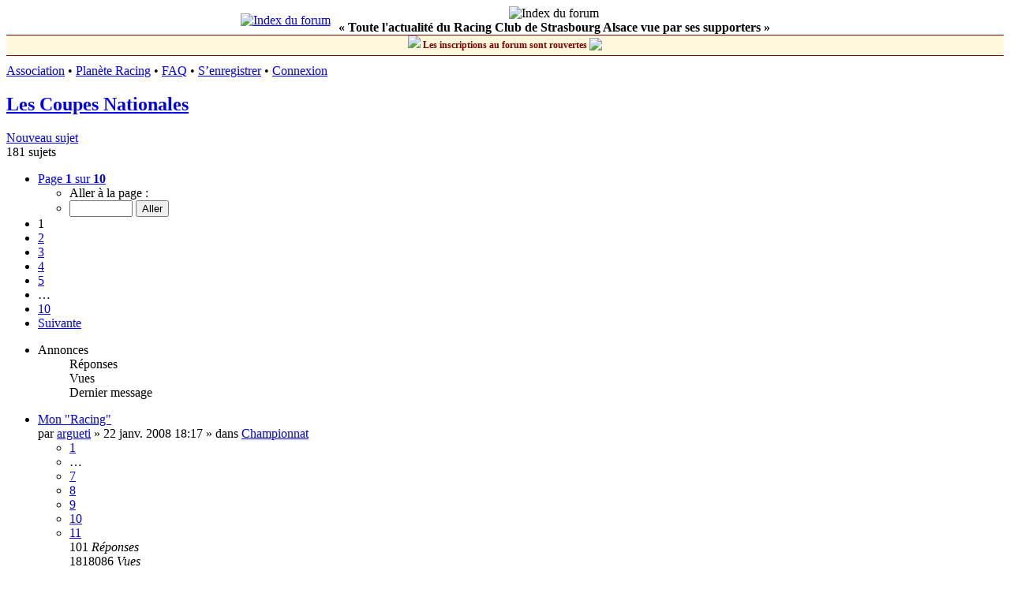

--- FILE ---
content_type: text/html; charset=UTF-8
request_url: http://www.infosracing.com/viewforum.php?f=7&sid=eb531a68c98da464ac524b5a89a9423f
body_size: 10343
content:
<!DOCTYPE html>
<html dir="ltr" lang="fr">
<head>
<meta charset="utf-8" />
<meta http-equiv="X-UA-Compatible" content="IE=edge">
<meta name="viewport" content="width=device-width, initial-scale=1" />
<meta name="google-site-verification" content="MN650jtKcnEpic_b1ZGidAj7fv_ZvWEdG3invsTEJh0" />

<title>Les Coupes Nationales - InfosRacing.com - Forum dédié au Racing Club de Strasbourg</title>


	<link rel="canonical" href="http://www.infosracing.com/viewforum.php?f=7">

<!--
	phpBB style name: prosilver
	Based on style:   prosilver (this is the default phpBB3 style)
	Original author:  Tom Beddard ( http://www.subBlue.com/ )
	Modified by:
-->

<link href="./assets/css/font-awesome.min.css?assets_version=87" rel="stylesheet">
<link href="./styles/prosilver_infos/theme/stylesheet.css?assets_version=87" rel="stylesheet">
<link href="./styles/prosilver_infos/theme/fr/stylesheet.css?assets_version=87" rel="stylesheet">




<!--[if lte IE 9]>
	<link href="./styles/prosilver_infos/theme/tweaks.css?assets_version=87" rel="stylesheet">
<![endif]-->





</head>
<body id="phpbb" class="nojs notouch section-viewforum ltr ">


<div id="wrap" class="wrap">
	<a id="top" class="top-anchor" accesskey="t"></a>


    <div id="page-header" class="header_infos">
        <table cellspacing="0" cellpadding="0" border="0" style="margin-left:auto; margin-right:auto;">
        <tr>
            <td align="right">
                <a href="/./index.php?sid=d5f59839b7f620d2ab7c22d1d67b7ad7"><img src="/images/logo.jpg" border="0" alt="Index du forum" title="Index du forum" hspace="10"></a>
                <!--<a href="/./index.php?sid=d5f59839b7f620d2ab7c22d1d67b7ad7"><img src="/images/logo_uk.png" border="0" alt="Index du forum" title="Index du forum" hspace="10"></a>-->
            </td>
            <td valign="center" align="center" style="padding-right: 10px;">
                <img src="/images/banniere.jpg" border="0" alt="Index du forum" title="InfosRacing.com - Forum dédié au Racing Club de Strasbourg" width="100%">
                <br>
                <b>« Toute l'actualité du Racing Club de Strasbourg Alsace vue par ses supporters »</b><br>
         </td>
        </tr>
        </table>
    </div> 
    <div style="height: 25px;background-color: cornsilk;border-top: 1px solid maroon;border-bottom: 1px solid maroon;margin-bottom: 10px;line-height: 25px;width: 100%;text-align: center;font-weight: bold;font-size: 12px;color: maroon;">
        <img src="/images/smilies/024.gif"/>&nbsp;Les inscriptions au forum sont rouvertes&nbsp;<img src="/images/smilies/yes.gif" style="vertical-align: text-bottom;"> 
    </div>
    
    <div class="navrow_infos">
		<a href="https://www.facebook.com/infosracing">Association</a> &#8226;
		
		<!-- <a href="/topflop/">TopFlop</a> &#8226; -->
        <a href="http://www.planeteracing.fr/">Planète Racing</a> &#8226;
    
        <!--<a href="/concours/">Pronostics</a> &#8226;-->
														<a href="/app.php/help/faq?sid=d5f59839b7f620d2ab7c22d1d67b7ad7">FAQ</a>
										 &#8226; <a href="./ucp.php?mode=register&amp;sid=d5f59839b7f620d2ab7c22d1d67b7ad7">S’enregistrer</a> 				 &#8226; <a href="./ucp.php?mode=login&amp;redirect=viewforum.php%3Ff%3D7&amp;sid=d5f59839b7f620d2ab7c22d1d67b7ad7">Connexion</a>	</div>

	
	<a id="start_here" class="anchor"></a>
	<div id="page-body" class="page-body" role="main">
		
		<h2 class="forum-title"><a href="./viewforum.php?f=7&amp;sid=d5f59839b7f620d2ab7c22d1d67b7ad7">Les Coupes Nationales</a></h2>
<div>
	<!-- NOTE: remove the style="display: none" when you want to have the forum description on the forum body -->
	<div style="display: none !important;">L'actualité du Racing dans les coupes nationales<br /></div>	</div>



	<div class="action-bar bar-top">

				
		<a href="./posting.php?mode=post&amp;f=7&amp;sid=d5f59839b7f620d2ab7c22d1d67b7ad7" class="button" title="Écrire un nouveau sujet">
							<span>Nouveau sujet</span> <i class="icon fa-pencil fa-fw" aria-hidden="true"></i>
					</a>
				
	
	<div class="pagination">
				181 sujets
					<ul>
	<li class="dropdown-container dropdown-button-control dropdown-page-jump page-jump">
		<a class="button button-icon-only dropdown-trigger" href="#" title="Cliquer pour aller à la page…" role="button"><i class="icon fa-level-down fa-rotate-270" aria-hidden="true"></i><span class="sr-only">Page <strong>1</strong> sur <strong>10</strong></span></a>
		<div class="dropdown">
			<div class="pointer"><div class="pointer-inner"></div></div>
			<ul class="dropdown-contents">
				<li>Aller à la page :</li>
				<li class="page-jump-form">
					<input type="number" name="page-number" min="1" max="999999" title="Saisissez le numéro de page où vous souhaitez aller." class="inputbox tiny" data-per-page="20" data-base-url=".&#x2F;viewforum.php&#x3F;f&#x3D;7&amp;amp&#x3B;sid&#x3D;d5f59839b7f620d2ab7c22d1d67b7ad7" data-start-name="start" />
					<input class="button2" value="Aller" type="button" />
				</li>
			</ul>
		</div>
	</li>
		<li class="active"><span>1</span></li>
				<li><a class="button" href="./viewforum.php?f=7&amp;sid=d5f59839b7f620d2ab7c22d1d67b7ad7&amp;start=20" role="button">2</a></li>
				<li><a class="button" href="./viewforum.php?f=7&amp;sid=d5f59839b7f620d2ab7c22d1d67b7ad7&amp;start=40" role="button">3</a></li>
				<li><a class="button" href="./viewforum.php?f=7&amp;sid=d5f59839b7f620d2ab7c22d1d67b7ad7&amp;start=60" role="button">4</a></li>
				<li><a class="button" href="./viewforum.php?f=7&amp;sid=d5f59839b7f620d2ab7c22d1d67b7ad7&amp;start=80" role="button">5</a></li>
			<li class="ellipsis" role="separator"><span>…</span></li>
				<li><a class="button" href="./viewforum.php?f=7&amp;sid=d5f59839b7f620d2ab7c22d1d67b7ad7&amp;start=180" role="button">10</a></li>
				<li class="arrow next"><a class="button button-icon-only" href="./viewforum.php?f=7&amp;sid=d5f59839b7f620d2ab7c22d1d67b7ad7&amp;start=20" rel="next" role="button"><i class="icon fa-chevron-right fa-fw" aria-hidden="true"></i><span class="sr-only">Suivante</span></a></li>
	</ul>
			</div>

	</div>




	
			<div class="forumbg announcement">
		<div class="inner">
		<ul class="topiclist">
			<li class="header">
				<dl class="row-item">
					<dt><div class="list-inner">Annonces</div></dt>
					<dd class="posts">Réponses</dd>
					<dd class="views">Vues</dd>
					<dd class="lastpost"><span>Dernier message</span></dd>
				</dl>
			</li>
		</ul>
		<ul class="topiclist topics">
	
				<li class="row bg1 global-announce">
						<dl class="row-item global_read">
				<dt title="Aucun message non lu">
										<div class="list-inner">
																		<a href="./viewtopic.php?t=7592&amp;sid=d5f59839b7f620d2ab7c22d1d67b7ad7" class="topictitle">Mon &quot;Racing&quot;</a>																								<br />
						
												<div class="responsive-show" style="display: none;">
							Dernier message par <a href="./memberlist.php?mode=viewprofile&amp;u=2639&amp;sid=d5f59839b7f620d2ab7c22d1d67b7ad7" class="username">Matt67</a> &laquo; <a href="./viewtopic.php?p=580671&amp;sid=d5f59839b7f620d2ab7c22d1d67b7ad7#p580671" title="Aller au dernier message"><time datetime="2024-03-14T21:25:46+00:00">14 mars 2024 22:25</time></a>
							<br />Posté dans <a href="./viewforum.php?f=1&amp;sid=d5f59839b7f620d2ab7c22d1d67b7ad7">Championnat</a>						</div>
														<span class="responsive-show left-box" style="display: none;">Réponses : <strong>101</strong></span>
													
						<div class="topic-poster responsive-hide left-box">
																												par <a href="./memberlist.php?mode=viewprofile&amp;u=105&amp;sid=d5f59839b7f620d2ab7c22d1d67b7ad7" class="username">argueti</a> &raquo; <time datetime="2008-01-22T17:17:59+00:00">22 janv. 2008 18:17</time>
														 &raquo; dans <a href="./viewforum.php?f=1&amp;sid=d5f59839b7f620d2ab7c22d1d67b7ad7">Championnat</a>						</div>

												<div class="pagination">
							<span><i class="icon fa-clone fa-fw" aria-hidden="true"></i></span>
							<ul>
															<li><a class="button" href="./viewtopic.php?t=7592&amp;sid=d5f59839b7f620d2ab7c22d1d67b7ad7">1</a></li>
																							<li class="ellipsis"><span>…</span></li>
																							<li><a class="button" href="./viewtopic.php?t=7592&amp;sid=d5f59839b7f620d2ab7c22d1d67b7ad7&amp;start=60">7</a></li>
																							<li><a class="button" href="./viewtopic.php?t=7592&amp;sid=d5f59839b7f620d2ab7c22d1d67b7ad7&amp;start=70">8</a></li>
																							<li><a class="button" href="./viewtopic.php?t=7592&amp;sid=d5f59839b7f620d2ab7c22d1d67b7ad7&amp;start=80">9</a></li>
																							<li><a class="button" href="./viewtopic.php?t=7592&amp;sid=d5f59839b7f620d2ab7c22d1d67b7ad7&amp;start=90">10</a></li>
																							<li><a class="button" href="./viewtopic.php?t=7592&amp;sid=d5f59839b7f620d2ab7c22d1d67b7ad7&amp;start=100">11</a></li>
																																													</ul>
						</div>
						
											</div>
				</dt>
				<dd class="posts">101 <dfn>Réponses</dfn></dd>
				<dd class="views">1818086 <dfn>Vues</dfn></dd>
				<dd class="lastpost">
					<span><dfn>Dernier message </dfn>par <a href="./memberlist.php?mode=viewprofile&amp;u=2639&amp;sid=d5f59839b7f620d2ab7c22d1d67b7ad7" class="username">Matt67</a>													<a href="./viewtopic.php?p=580671&amp;sid=d5f59839b7f620d2ab7c22d1d67b7ad7#p580671" title="Aller au dernier message">
								<i class="icon fa-external-link-square fa-fw icon-lightgray icon-md" aria-hidden="true"></i><span class="sr-only"></span>
							</a>
												<br /><time datetime="2024-03-14T21:25:46+00:00">14 mars 2024 22:25</time>
					</span>
				</dd>
			</dl>
					</li>
		
	

	
	
				<li class="row bg2 announce">
						<dl class="row-item announce_read_locked">
				<dt title="Ce sujet est verrouillé, vous ne pouvez pas modifier de messages ou poster de réponse.">
										<div class="list-inner">
																		<a href="./viewtopic.php?t=7427&amp;sid=d5f59839b7f620d2ab7c22d1d67b7ad7" class="topictitle">Les Pronostics : Coupe de la Ligue &amp; France</a>																								<br />
						
												<div class="responsive-show" style="display: none;">
							Dernier message par <a href="./memberlist.php?mode=viewprofile&amp;u=105&amp;sid=d5f59839b7f620d2ab7c22d1d67b7ad7" class="username">argueti</a> &laquo; <a href="./viewtopic.php?p=451659&amp;sid=d5f59839b7f620d2ab7c22d1d67b7ad7#p451659" title="Aller au dernier message"><time datetime="2012-01-01T18:20:34+00:00">1 janv. 2012 19:20</time></a>
													</div>
														<span class="responsive-show left-box" style="display: none;">Réponses : <strong>8</strong></span>
													
						<div class="topic-poster responsive-hide left-box">
																												par <a href="./memberlist.php?mode=viewprofile&amp;u=105&amp;sid=d5f59839b7f620d2ab7c22d1d67b7ad7" class="username">argueti</a> &raquo; <time datetime="2007-09-17T21:24:18+00:00">17 sept. 2007 23:24</time>
																				</div>

						
											</div>
				</dt>
				<dd class="posts">8 <dfn>Réponses</dfn></dd>
				<dd class="views">64776 <dfn>Vues</dfn></dd>
				<dd class="lastpost">
					<span><dfn>Dernier message </dfn>par <a href="./memberlist.php?mode=viewprofile&amp;u=105&amp;sid=d5f59839b7f620d2ab7c22d1d67b7ad7" class="username">argueti</a>													<a href="./viewtopic.php?p=451659&amp;sid=d5f59839b7f620d2ab7c22d1d67b7ad7#p451659" title="Aller au dernier message">
								<i class="icon fa-external-link-square fa-fw icon-lightgray icon-md" aria-hidden="true"></i><span class="sr-only"></span>
							</a>
												<br /><time datetime="2012-01-01T18:20:34+00:00">1 janv. 2012 19:20</time>
					</span>
				</dd>
			</dl>
					</li>
		
	

	
	
				<li class="row bg1 announce">
						<dl class="row-item announce_read_locked">
				<dt title="Ce sujet est verrouillé, vous ne pouvez pas modifier de messages ou poster de réponse.">
										<div class="list-inner">
																		<a href="./viewtopic.php?t=7324&amp;sid=d5f59839b7f620d2ab7c22d1d67b7ad7" class="topictitle">Fonctionnement de la rubrique &quot;Coupes Nationales&quot;</a>																								<br />
						
												<div class="responsive-show" style="display: none;">
							Dernier message par <a href="./memberlist.php?mode=viewprofile&amp;u=105&amp;sid=d5f59839b7f620d2ab7c22d1d67b7ad7" class="username">argueti</a> &laquo; <a href="./viewtopic.php?p=295017&amp;sid=d5f59839b7f620d2ab7c22d1d67b7ad7#p295017" title="Aller au dernier message"><time datetime="2007-08-19T14:18:32+00:00">19 août 2007 16:18</time></a>
													</div>
													
						<div class="topic-poster responsive-hide left-box">
																												par <a href="./memberlist.php?mode=viewprofile&amp;u=105&amp;sid=d5f59839b7f620d2ab7c22d1d67b7ad7" class="username">argueti</a> &raquo; <time datetime="2007-08-19T14:18:32+00:00">19 août 2007 16:18</time>
																				</div>

						
											</div>
				</dt>
				<dd class="posts">0 <dfn>Réponses</dfn></dd>
				<dd class="views">46194 <dfn>Vues</dfn></dd>
				<dd class="lastpost">
					<span><dfn>Dernier message </dfn>par <a href="./memberlist.php?mode=viewprofile&amp;u=105&amp;sid=d5f59839b7f620d2ab7c22d1d67b7ad7" class="username">argueti</a>													<a href="./viewtopic.php?p=295017&amp;sid=d5f59839b7f620d2ab7c22d1d67b7ad7#p295017" title="Aller au dernier message">
								<i class="icon fa-external-link-square fa-fw icon-lightgray icon-md" aria-hidden="true"></i><span class="sr-only"></span>
							</a>
												<br /><time datetime="2007-08-19T14:18:32+00:00">19 août 2007 16:18</time>
					</span>
				</dd>
			</dl>
					</li>
		
	

			</ul>
		</div>
	</div>
	
			<div class="forumbg">
		<div class="inner">
		<ul class="topiclist">
			<li class="header">
				<dl class="row-item">
					<dt><div class="list-inner">Sujets</div></dt>
					<dd class="posts">Réponses</dd>
					<dd class="views">Vues</dd>
					<dd class="lastpost"><span>Dernier message</span></dd>
				</dl>
			</li>
		</ul>
		<ul class="topiclist topics">
	
				<li class="row bg2 sticky">
						<dl class="row-item sticky_read">
				<dt title="Aucun message non lu">
										<div class="list-inner">
																		<a href="./viewtopic.php?t=11071&amp;sid=d5f59839b7f620d2ab7c22d1d67b7ad7" class="topictitle">[24/25] Coupe de France</a>																								<br />
						
												<div class="responsive-show" style="display: none;">
							Dernier message par <a href="./memberlist.php?mode=viewprofile&amp;u=1940&amp;sid=d5f59839b7f620d2ab7c22d1d67b7ad7" class="username">Roswell Man</a> &laquo; <a href="./viewtopic.php?p=584731&amp;sid=d5f59839b7f620d2ab7c22d1d67b7ad7#p584731" title="Aller au dernier message"><time datetime="2025-02-27T23:01:01+00:00">28 févr. 2025 0:01</time></a>
													</div>
														<span class="responsive-show left-box" style="display: none;">Réponses : <strong>15</strong></span>
													
						<div class="topic-poster responsive-hide left-box">
																												par <a href="./memberlist.php?mode=viewprofile&amp;u=268&amp;sid=d5f59839b7f620d2ab7c22d1d67b7ad7" class="username">PoY</a> &raquo; <time datetime="2024-12-02T20:44:55+00:00">2 déc. 2024 21:44</time>
																				</div>

												<div class="pagination">
							<span><i class="icon fa-clone fa-fw" aria-hidden="true"></i></span>
							<ul>
															<li><a class="button" href="./viewtopic.php?t=11071&amp;sid=d5f59839b7f620d2ab7c22d1d67b7ad7">1</a></li>
																							<li><a class="button" href="./viewtopic.php?t=11071&amp;sid=d5f59839b7f620d2ab7c22d1d67b7ad7&amp;start=10">2</a></li>
																																													</ul>
						</div>
						
											</div>
				</dt>
				<dd class="posts">15 <dfn>Réponses</dfn></dd>
				<dd class="views">116226 <dfn>Vues</dfn></dd>
				<dd class="lastpost">
					<span><dfn>Dernier message </dfn>par <a href="./memberlist.php?mode=viewprofile&amp;u=1940&amp;sid=d5f59839b7f620d2ab7c22d1d67b7ad7" class="username">Roswell Man</a>													<a href="./viewtopic.php?p=584731&amp;sid=d5f59839b7f620d2ab7c22d1d67b7ad7#p584731" title="Aller au dernier message">
								<i class="icon fa-external-link-square fa-fw icon-lightgray icon-md" aria-hidden="true"></i><span class="sr-only"></span>
							</a>
												<br /><time datetime="2025-02-27T23:01:01+00:00">28 févr. 2025 0:01</time>
					</span>
				</dd>
			</dl>
					</li>
		
	

	
	
				<li class="row bg1">
						<dl class="row-item topic_read">
				<dt title="Aucun message non lu">
										<div class="list-inner">
																		<a href="./viewtopic.php?t=11233&amp;sid=d5f59839b7f620d2ab7c22d1d67b7ad7" class="topictitle">[8ème CDF] Racing / Monaco  le 4/02</a>																								<br />
						
												<div class="responsive-show" style="display: none;">
							Dernier message par <a href="./memberlist.php?mode=viewprofile&amp;u=858&amp;sid=d5f59839b7f620d2ab7c22d1d67b7ad7" class="username">fan_racing</a> &laquo; <a href="./viewtopic.php?p=588902&amp;sid=d5f59839b7f620d2ab7c22d1d67b7ad7#p588902" title="Aller au dernier message"><time datetime="2026-01-15T20:35:23+00:00">15 janv. 2026 21:35</time></a>
													</div>
														<span class="responsive-show left-box" style="display: none;">Réponses : <strong>2</strong></span>
													
						<div class="topic-poster responsive-hide left-box">
																												par <a href="./memberlist.php?mode=viewprofile&amp;u=2444&amp;sid=d5f59839b7f620d2ab7c22d1d67b7ad7" class="username">Kaniber</a> &raquo; <time datetime="2026-01-13T19:14:14+00:00">13 janv. 2026 20:14</time>
																				</div>

						
											</div>
				</dt>
				<dd class="posts">2 <dfn>Réponses</dfn></dd>
				<dd class="views">147 <dfn>Vues</dfn></dd>
				<dd class="lastpost">
					<span><dfn>Dernier message </dfn>par <a href="./memberlist.php?mode=viewprofile&amp;u=858&amp;sid=d5f59839b7f620d2ab7c22d1d67b7ad7" class="username">fan_racing</a>													<a href="./viewtopic.php?p=588902&amp;sid=d5f59839b7f620d2ab7c22d1d67b7ad7#p588902" title="Aller au dernier message">
								<i class="icon fa-external-link-square fa-fw icon-lightgray icon-md" aria-hidden="true"></i><span class="sr-only"></span>
							</a>
												<br /><time datetime="2026-01-15T20:35:23+00:00">15 janv. 2026 21:35</time>
					</span>
				</dd>
			</dl>
					</li>
		
	

	
	
				<li class="row bg2">
						<dl class="row-item topic_read_hot">
				<dt title="Aucun message non lu">
										<div class="list-inner">
																		<a href="./viewtopic.php?t=11226&amp;sid=d5f59839b7f620d2ab7c22d1d67b7ad7" class="topictitle">[16eme CDF] Avranches / Strasbourg - 0/6</a>																								<br />
						
												<div class="responsive-show" style="display: none;">
							Dernier message par <a href="./memberlist.php?mode=viewprofile&amp;u=520&amp;sid=d5f59839b7f620d2ab7c22d1d67b7ad7" class="username">télésupporteur</a> &laquo; <a href="./viewtopic.php?p=588883&amp;sid=d5f59839b7f620d2ab7c22d1d67b7ad7#p588883" title="Aller au dernier message"><time datetime="2026-01-12T08:20:33+00:00">12 janv. 2026 9:20</time></a>
													</div>
														<span class="responsive-show left-box" style="display: none;">Réponses : <strong>16</strong></span>
													
						<div class="topic-poster responsive-hide left-box">
																												par <a href="./memberlist.php?mode=viewprofile&amp;u=2444&amp;sid=d5f59839b7f620d2ab7c22d1d67b7ad7" class="username">Kaniber</a> &raquo; <time datetime="2025-12-21T20:01:45+00:00">21 déc. 2025 21:01</time>
																				</div>

												<div class="pagination">
							<span><i class="icon fa-clone fa-fw" aria-hidden="true"></i></span>
							<ul>
															<li><a class="button" href="./viewtopic.php?t=11226&amp;sid=d5f59839b7f620d2ab7c22d1d67b7ad7">1</a></li>
																							<li><a class="button" href="./viewtopic.php?t=11226&amp;sid=d5f59839b7f620d2ab7c22d1d67b7ad7&amp;start=10">2</a></li>
																																													</ul>
						</div>
						
											</div>
				</dt>
				<dd class="posts">16 <dfn>Réponses</dfn></dd>
				<dd class="views">590 <dfn>Vues</dfn></dd>
				<dd class="lastpost">
					<span><dfn>Dernier message </dfn>par <a href="./memberlist.php?mode=viewprofile&amp;u=520&amp;sid=d5f59839b7f620d2ab7c22d1d67b7ad7" class="username">télésupporteur</a>													<a href="./viewtopic.php?p=588883&amp;sid=d5f59839b7f620d2ab7c22d1d67b7ad7#p588883" title="Aller au dernier message">
								<i class="icon fa-external-link-square fa-fw icon-lightgray icon-md" aria-hidden="true"></i><span class="sr-only"></span>
							</a>
												<br /><time datetime="2026-01-12T08:20:33+00:00">12 janv. 2026 9:20</time>
					</span>
				</dd>
			</dl>
					</li>
		
	

	
	
				<li class="row bg1">
						<dl class="row-item topic_read">
				<dt title="Aucun message non lu">
										<div class="list-inner">
																		<a href="./viewtopic.php?t=11220&amp;sid=d5f59839b7f620d2ab7c22d1d67b7ad7" class="topictitle">[32eme CDF] Strasbourg / Dunkerque - 2/1</a>																								<br />
						
												<div class="responsive-show" style="display: none;">
							Dernier message par <a href="./memberlist.php?mode=viewprofile&amp;u=268&amp;sid=d5f59839b7f620d2ab7c22d1d67b7ad7" class="username">PoY</a> &laquo; <a href="./viewtopic.php?p=588650&amp;sid=d5f59839b7f620d2ab7c22d1d67b7ad7#p588650" title="Aller au dernier message"><time datetime="2025-12-21T22:19:20+00:00">21 déc. 2025 23:19</time></a>
													</div>
														<span class="responsive-show left-box" style="display: none;">Réponses : <strong>6</strong></span>
													
						<div class="topic-poster responsive-hide left-box">
																												par <a href="./memberlist.php?mode=viewprofile&amp;u=2444&amp;sid=d5f59839b7f620d2ab7c22d1d67b7ad7" class="username">Kaniber</a> &raquo; <time datetime="2025-12-02T12:39:00+00:00">2 déc. 2025 13:39</time>
																				</div>

						
											</div>
				</dt>
				<dd class="posts">6 <dfn>Réponses</dfn></dd>
				<dd class="views">324 <dfn>Vues</dfn></dd>
				<dd class="lastpost">
					<span><dfn>Dernier message </dfn>par <a href="./memberlist.php?mode=viewprofile&amp;u=268&amp;sid=d5f59839b7f620d2ab7c22d1d67b7ad7" class="username">PoY</a>													<a href="./viewtopic.php?p=588650&amp;sid=d5f59839b7f620d2ab7c22d1d67b7ad7#p588650" title="Aller au dernier message">
								<i class="icon fa-external-link-square fa-fw icon-lightgray icon-md" aria-hidden="true"></i><span class="sr-only"></span>
							</a>
												<br /><time datetime="2025-12-21T22:19:20+00:00">21 déc. 2025 23:19</time>
					</span>
				</dd>
			</dl>
					</li>
		
	

	
	
				<li class="row bg2">
						<dl class="row-item topic_read_hot">
				<dt title="Aucun message non lu">
										<div class="list-inner">
																		<a href="./viewtopic.php?t=11084&amp;sid=d5f59839b7f620d2ab7c22d1d67b7ad7" class="topictitle">[8ème CDF] Strasbourg / Angers - 1/3</a>																								<br />
						
												<div class="responsive-show" style="display: none;">
							Dernier message par <a href="./memberlist.php?mode=viewprofile&amp;u=520&amp;sid=d5f59839b7f620d2ab7c22d1d67b7ad7" class="username">télésupporteur</a> &laquo; <a href="./viewtopic.php?p=584538&amp;sid=d5f59839b7f620d2ab7c22d1d67b7ad7#p584538" title="Aller au dernier message"><time datetime="2025-02-06T10:34:46+00:00">6 févr. 2025 11:34</time></a>
													</div>
														<span class="responsive-show left-box" style="display: none;">Réponses : <strong>20</strong></span>
													
						<div class="topic-poster responsive-hide left-box">
																												par <a href="./memberlist.php?mode=viewprofile&amp;u=268&amp;sid=d5f59839b7f620d2ab7c22d1d67b7ad7" class="username">PoY</a> &raquo; <time datetime="2025-01-16T19:53:31+00:00">16 janv. 2025 20:53</time>
																				</div>

												<div class="pagination">
							<span><i class="icon fa-clone fa-fw" aria-hidden="true"></i></span>
							<ul>
															<li><a class="button" href="./viewtopic.php?t=11084&amp;sid=d5f59839b7f620d2ab7c22d1d67b7ad7">1</a></li>
																							<li><a class="button" href="./viewtopic.php?t=11084&amp;sid=d5f59839b7f620d2ab7c22d1d67b7ad7&amp;start=10">2</a></li>
																							<li><a class="button" href="./viewtopic.php?t=11084&amp;sid=d5f59839b7f620d2ab7c22d1d67b7ad7&amp;start=20">3</a></li>
																																													</ul>
						</div>
						
											</div>
				</dt>
				<dd class="posts">20 <dfn>Réponses</dfn></dd>
				<dd class="views">32934 <dfn>Vues</dfn></dd>
				<dd class="lastpost">
					<span><dfn>Dernier message </dfn>par <a href="./memberlist.php?mode=viewprofile&amp;u=520&amp;sid=d5f59839b7f620d2ab7c22d1d67b7ad7" class="username">télésupporteur</a>													<a href="./viewtopic.php?p=584538&amp;sid=d5f59839b7f620d2ab7c22d1d67b7ad7#p584538" title="Aller au dernier message">
								<i class="icon fa-external-link-square fa-fw icon-lightgray icon-md" aria-hidden="true"></i><span class="sr-only"></span>
							</a>
												<br /><time datetime="2025-02-06T10:34:46+00:00">6 févr. 2025 11:34</time>
					</span>
				</dd>
			</dl>
					</li>
		
	

	
	
				<li class="row bg1">
						<dl class="row-item topic_read_hot">
				<dt title="Aucun message non lu">
										<div class="list-inner">
																		<a href="./viewtopic.php?t=11074&amp;sid=d5f59839b7f620d2ab7c22d1d67b7ad7" class="topictitle">[16eme CDF] Thaon-les-Vosges / Racing 2/2 (3/5 TAB)</a>																								<br />
						
												<div class="responsive-show" style="display: none;">
							Dernier message par <a href="./memberlist.php?mode=viewprofile&amp;u=858&amp;sid=d5f59839b7f620d2ab7c22d1d67b7ad7" class="username">fan_racing</a> &laquo; <a href="./viewtopic.php?p=584147&amp;sid=d5f59839b7f620d2ab7c22d1d67b7ad7#p584147" title="Aller au dernier message"><time datetime="2025-01-16T20:32:09+00:00">16 janv. 2025 21:32</time></a>
													</div>
														<span class="responsive-show left-box" style="display: none;">Réponses : <strong>26</strong></span>
													
						<div class="topic-poster responsive-hide left-box">
																												par <a href="./memberlist.php?mode=viewprofile&amp;u=858&amp;sid=d5f59839b7f620d2ab7c22d1d67b7ad7" class="username">fan_racing</a> &raquo; <time datetime="2024-12-22T21:25:12+00:00">22 déc. 2024 22:25</time>
																				</div>

												<div class="pagination">
							<span><i class="icon fa-clone fa-fw" aria-hidden="true"></i></span>
							<ul>
															<li><a class="button" href="./viewtopic.php?t=11074&amp;sid=d5f59839b7f620d2ab7c22d1d67b7ad7">1</a></li>
																							<li><a class="button" href="./viewtopic.php?t=11074&amp;sid=d5f59839b7f620d2ab7c22d1d67b7ad7&amp;start=10">2</a></li>
																							<li><a class="button" href="./viewtopic.php?t=11074&amp;sid=d5f59839b7f620d2ab7c22d1d67b7ad7&amp;start=20">3</a></li>
																																													</ul>
						</div>
						
											</div>
				</dt>
				<dd class="posts">26 <dfn>Réponses</dfn></dd>
				<dd class="views">35995 <dfn>Vues</dfn></dd>
				<dd class="lastpost">
					<span><dfn>Dernier message </dfn>par <a href="./memberlist.php?mode=viewprofile&amp;u=858&amp;sid=d5f59839b7f620d2ab7c22d1d67b7ad7" class="username">fan_racing</a>													<a href="./viewtopic.php?p=584147&amp;sid=d5f59839b7f620d2ab7c22d1d67b7ad7#p584147" title="Aller au dernier message">
								<i class="icon fa-external-link-square fa-fw icon-lightgray icon-md" aria-hidden="true"></i><span class="sr-only"></span>
							</a>
												<br /><time datetime="2025-01-16T20:32:09+00:00">16 janv. 2025 21:32</time>
					</span>
				</dd>
			</dl>
					</li>
		
	

	
	
				<li class="row bg2">
						<dl class="row-item topic_read_hot">
				<dt title="Aucun message non lu">
										<div class="list-inner">
																		<a href="./viewtopic.php?t=11070&amp;sid=d5f59839b7f620d2ab7c22d1d67b7ad7" class="topictitle">[32eme CDF] Calais / Racing - 0/3</a>																								<br />
						
												<div class="responsive-show" style="display: none;">
							Dernier message par <a href="./memberlist.php?mode=viewprofile&amp;u=858&amp;sid=d5f59839b7f620d2ab7c22d1d67b7ad7" class="username">fan_racing</a> &laquo; <a href="./viewtopic.php?p=583903&amp;sid=d5f59839b7f620d2ab7c22d1d67b7ad7#p583903" title="Aller au dernier message"><time datetime="2024-12-21T22:37:08+00:00">21 déc. 2024 23:37</time></a>
													</div>
														<span class="responsive-show left-box" style="display: none;">Réponses : <strong>18</strong></span>
													
						<div class="topic-poster responsive-hide left-box">
																												par <a href="./memberlist.php?mode=viewprofile&amp;u=268&amp;sid=d5f59839b7f620d2ab7c22d1d67b7ad7" class="username">PoY</a> &raquo; <time datetime="2024-12-02T20:42:45+00:00">2 déc. 2024 21:42</time>
																				</div>

												<div class="pagination">
							<span><i class="icon fa-clone fa-fw" aria-hidden="true"></i></span>
							<ul>
															<li><a class="button" href="./viewtopic.php?t=11070&amp;sid=d5f59839b7f620d2ab7c22d1d67b7ad7">1</a></li>
																							<li><a class="button" href="./viewtopic.php?t=11070&amp;sid=d5f59839b7f620d2ab7c22d1d67b7ad7&amp;start=10">2</a></li>
																																													</ul>
						</div>
						
											</div>
				</dt>
				<dd class="posts">18 <dfn>Réponses</dfn></dd>
				<dd class="views">27884 <dfn>Vues</dfn></dd>
				<dd class="lastpost">
					<span><dfn>Dernier message </dfn>par <a href="./memberlist.php?mode=viewprofile&amp;u=858&amp;sid=d5f59839b7f620d2ab7c22d1d67b7ad7" class="username">fan_racing</a>													<a href="./viewtopic.php?p=583903&amp;sid=d5f59839b7f620d2ab7c22d1d67b7ad7#p583903" title="Aller au dernier message">
								<i class="icon fa-external-link-square fa-fw icon-lightgray icon-md" aria-hidden="true"></i><span class="sr-only"></span>
							</a>
												<br /><time datetime="2024-12-21T22:37:08+00:00">21 déc. 2024 23:37</time>
					</span>
				</dd>
			</dl>
					</li>
		
	

	
	
				<li class="row bg1">
						<dl class="row-item topic_read_locked">
				<dt title="Ce sujet est verrouillé, vous ne pouvez pas modifier de messages ou poster de réponse.">
										<div class="list-inner">
																		<a href="./viewtopic.php?t=10970&amp;sid=d5f59839b7f620d2ab7c22d1d67b7ad7" class="topictitle">[23/24] Coupe de France</a>																								<br />
						
												<div class="responsive-show" style="display: none;">
							Dernier message par <a href="./memberlist.php?mode=viewprofile&amp;u=2444&amp;sid=d5f59839b7f620d2ab7c22d1d67b7ad7" class="username">Kaniber</a> &laquo; <a href="./viewtopic.php?p=581580&amp;sid=d5f59839b7f620d2ab7c22d1d67b7ad7#p581580" title="Aller au dernier message"><time datetime="2024-05-26T08:40:38+00:00">26 mai 2024 10:40</time></a>
													</div>
														<span class="responsive-show left-box" style="display: none;">Réponses : <strong>6</strong></span>
													
						<div class="topic-poster responsive-hide left-box">
																												par <a href="./memberlist.php?mode=viewprofile&amp;u=2639&amp;sid=d5f59839b7f620d2ab7c22d1d67b7ad7" class="username">Matt67</a> &raquo; <time datetime="2024-01-08T18:59:48+00:00">8 janv. 2024 19:59</time>
																				</div>

						
											</div>
				</dt>
				<dd class="posts">6 <dfn>Réponses</dfn></dd>
				<dd class="views">44603 <dfn>Vues</dfn></dd>
				<dd class="lastpost">
					<span><dfn>Dernier message </dfn>par <a href="./memberlist.php?mode=viewprofile&amp;u=2444&amp;sid=d5f59839b7f620d2ab7c22d1d67b7ad7" class="username">Kaniber</a>													<a href="./viewtopic.php?p=581580&amp;sid=d5f59839b7f620d2ab7c22d1d67b7ad7#p581580" title="Aller au dernier message">
								<i class="icon fa-external-link-square fa-fw icon-lightgray icon-md" aria-hidden="true"></i><span class="sr-only"></span>
							</a>
												<br /><time datetime="2024-05-26T08:40:38+00:00">26 mai 2024 10:40</time>
					</span>
				</dd>
			</dl>
					</li>
		
	

	
	
				<li class="row bg2">
						<dl class="row-item topic_read_locked">
				<dt title="Ce sujet est verrouillé, vous ne pouvez pas modifier de messages ou poster de réponse.">
										<div class="list-inner">
																		<a href="./viewtopic.php?t=10983&amp;sid=d5f59839b7f620d2ab7c22d1d67b7ad7" class="topictitle">[1/4 de CDF] Lyon / Strasbourg - 0/0 (4/3 TAB)</a>																								<br />
						
												<div class="responsive-show" style="display: none;">
							Dernier message par <a href="./memberlist.php?mode=viewprofile&amp;u=268&amp;sid=d5f59839b7f620d2ab7c22d1d67b7ad7" class="username">PoY</a> &laquo; <a href="./viewtopic.php?p=580916&amp;sid=d5f59839b7f620d2ab7c22d1d67b7ad7#p580916" title="Aller au dernier message"><time datetime="2024-04-04T11:35:08+00:00">4 avr. 2024 13:35</time></a>
													</div>
														<span class="responsive-show left-box" style="display: none;">Réponses : <strong>74</strong></span>
													
						<div class="topic-poster responsive-hide left-box">
																												par <a href="./memberlist.php?mode=viewprofile&amp;u=3114&amp;sid=d5f59839b7f620d2ab7c22d1d67b7ad7" class="username">caci</a> &raquo; <time datetime="2024-02-08T19:51:45+00:00">8 févr. 2024 20:51</time>
																				</div>

												<div class="pagination">
							<span><i class="icon fa-clone fa-fw" aria-hidden="true"></i></span>
							<ul>
															<li><a class="button" href="./viewtopic.php?t=10983&amp;sid=d5f59839b7f620d2ab7c22d1d67b7ad7">1</a></li>
																							<li class="ellipsis"><span>…</span></li>
																							<li><a class="button" href="./viewtopic.php?t=10983&amp;sid=d5f59839b7f620d2ab7c22d1d67b7ad7&amp;start=30">4</a></li>
																							<li><a class="button" href="./viewtopic.php?t=10983&amp;sid=d5f59839b7f620d2ab7c22d1d67b7ad7&amp;start=40">5</a></li>
																							<li><a class="button" href="./viewtopic.php?t=10983&amp;sid=d5f59839b7f620d2ab7c22d1d67b7ad7&amp;start=50">6</a></li>
																							<li><a class="button" href="./viewtopic.php?t=10983&amp;sid=d5f59839b7f620d2ab7c22d1d67b7ad7&amp;start=60">7</a></li>
																							<li><a class="button" href="./viewtopic.php?t=10983&amp;sid=d5f59839b7f620d2ab7c22d1d67b7ad7&amp;start=70">8</a></li>
																																													</ul>
						</div>
						
											</div>
				</dt>
				<dd class="posts">74 <dfn>Réponses</dfn></dd>
				<dd class="views">137275 <dfn>Vues</dfn></dd>
				<dd class="lastpost">
					<span><dfn>Dernier message </dfn>par <a href="./memberlist.php?mode=viewprofile&amp;u=268&amp;sid=d5f59839b7f620d2ab7c22d1d67b7ad7" class="username">PoY</a>													<a href="./viewtopic.php?p=580916&amp;sid=d5f59839b7f620d2ab7c22d1d67b7ad7#p580916" title="Aller au dernier message">
								<i class="icon fa-external-link-square fa-fw icon-lightgray icon-md" aria-hidden="true"></i><span class="sr-only"></span>
							</a>
												<br /><time datetime="2024-04-04T11:35:08+00:00">4 avr. 2024 13:35</time>
					</span>
				</dd>
			</dl>
					</li>
		
	

	
	
				<li class="row bg1">
						<dl class="row-item topic_read_locked">
				<dt title="Ce sujet est verrouillé, vous ne pouvez pas modifier de messages ou poster de réponse.">
										<div class="list-inner">
																		<a href="./viewtopic.php?t=10972&amp;sid=d5f59839b7f620d2ab7c22d1d67b7ad7" class="topictitle">[8ème CDF] Racing / Le Havre - 3/1</a>																								<br />
						
												<div class="responsive-show" style="display: none;">
							Dernier message par <a href="./memberlist.php?mode=viewprofile&amp;u=3114&amp;sid=d5f59839b7f620d2ab7c22d1d67b7ad7" class="username">caci</a> &laquo; <a href="./viewtopic.php?p=579823&amp;sid=d5f59839b7f620d2ab7c22d1d67b7ad7#p579823" title="Aller au dernier message"><time datetime="2024-02-08T19:57:41+00:00">8 févr. 2024 20:57</time></a>
													</div>
														<span class="responsive-show left-box" style="display: none;">Réponses : <strong>27</strong></span>
													
						<div class="topic-poster responsive-hide left-box">
																												par <a href="./memberlist.php?mode=viewprofile&amp;u=268&amp;sid=d5f59839b7f620d2ab7c22d1d67b7ad7" class="username">PoY</a> &raquo; <time datetime="2024-01-21T21:35:07+00:00">21 janv. 2024 22:35</time>
																				</div>

												<div class="pagination">
							<span><i class="icon fa-clone fa-fw" aria-hidden="true"></i></span>
							<ul>
															<li><a class="button" href="./viewtopic.php?t=10972&amp;sid=d5f59839b7f620d2ab7c22d1d67b7ad7">1</a></li>
																							<li><a class="button" href="./viewtopic.php?t=10972&amp;sid=d5f59839b7f620d2ab7c22d1d67b7ad7&amp;start=10">2</a></li>
																							<li><a class="button" href="./viewtopic.php?t=10972&amp;sid=d5f59839b7f620d2ab7c22d1d67b7ad7&amp;start=20">3</a></li>
																																													</ul>
						</div>
						
											</div>
				</dt>
				<dd class="posts">27 <dfn>Réponses</dfn></dd>
				<dd class="views">66546 <dfn>Vues</dfn></dd>
				<dd class="lastpost">
					<span><dfn>Dernier message </dfn>par <a href="./memberlist.php?mode=viewprofile&amp;u=3114&amp;sid=d5f59839b7f620d2ab7c22d1d67b7ad7" class="username">caci</a>													<a href="./viewtopic.php?p=579823&amp;sid=d5f59839b7f620d2ab7c22d1d67b7ad7#p579823" title="Aller au dernier message">
								<i class="icon fa-external-link-square fa-fw icon-lightgray icon-md" aria-hidden="true"></i><span class="sr-only"></span>
							</a>
												<br /><time datetime="2024-02-08T19:57:41+00:00">8 févr. 2024 20:57</time>
					</span>
				</dd>
			</dl>
					</li>
		
	

	
	
				<li class="row bg2">
						<dl class="row-item topic_read_locked">
				<dt title="Ce sujet est verrouillé, vous ne pouvez pas modifier de messages ou poster de réponse.">
										<div class="list-inner">
																		<a href="./viewtopic.php?t=10966&amp;sid=d5f59839b7f620d2ab7c22d1d67b7ad7" class="topictitle">16e CDF Clermont / Strasbourg - 1/3</a>																								<br />
						
												<div class="responsive-show" style="display: none;">
							Dernier message par <a href="./memberlist.php?mode=viewprofile&amp;u=2639&amp;sid=d5f59839b7f620d2ab7c22d1d67b7ad7" class="username">Matt67</a> &laquo; <a href="./viewtopic.php?p=579380&amp;sid=d5f59839b7f620d2ab7c22d1d67b7ad7#p579380" title="Aller au dernier message"><time datetime="2024-01-23T11:19:42+00:00">23 janv. 2024 12:19</time></a>
													</div>
														<span class="responsive-show left-box" style="display: none;">Réponses : <strong>45</strong></span>
													
						<div class="topic-poster responsive-hide left-box">
																												par <a href="./memberlist.php?mode=viewprofile&amp;u=2444&amp;sid=d5f59839b7f620d2ab7c22d1d67b7ad7" class="username">Kaniber</a> &raquo; <time datetime="2024-01-10T12:55:06+00:00">10 janv. 2024 13:55</time>
																				</div>

												<div class="pagination">
							<span><i class="icon fa-clone fa-fw" aria-hidden="true"></i></span>
							<ul>
															<li><a class="button" href="./viewtopic.php?t=10966&amp;sid=d5f59839b7f620d2ab7c22d1d67b7ad7">1</a></li>
																							<li><a class="button" href="./viewtopic.php?t=10966&amp;sid=d5f59839b7f620d2ab7c22d1d67b7ad7&amp;start=10">2</a></li>
																							<li><a class="button" href="./viewtopic.php?t=10966&amp;sid=d5f59839b7f620d2ab7c22d1d67b7ad7&amp;start=20">3</a></li>
																							<li><a class="button" href="./viewtopic.php?t=10966&amp;sid=d5f59839b7f620d2ab7c22d1d67b7ad7&amp;start=30">4</a></li>
																							<li><a class="button" href="./viewtopic.php?t=10966&amp;sid=d5f59839b7f620d2ab7c22d1d67b7ad7&amp;start=40">5</a></li>
																																													</ul>
						</div>
						
											</div>
				</dt>
				<dd class="posts">45 <dfn>Réponses</dfn></dd>
				<dd class="views">100593 <dfn>Vues</dfn></dd>
				<dd class="lastpost">
					<span><dfn>Dernier message </dfn>par <a href="./memberlist.php?mode=viewprofile&amp;u=2639&amp;sid=d5f59839b7f620d2ab7c22d1d67b7ad7" class="username">Matt67</a>													<a href="./viewtopic.php?p=579380&amp;sid=d5f59839b7f620d2ab7c22d1d67b7ad7#p579380" title="Aller au dernier message">
								<i class="icon fa-external-link-square fa-fw icon-lightgray icon-md" aria-hidden="true"></i><span class="sr-only"></span>
							</a>
												<br /><time datetime="2024-01-23T11:19:42+00:00">23 janv. 2024 12:19</time>
					</span>
				</dd>
			</dl>
					</li>
		
	

	
	
				<li class="row bg1">
						<dl class="row-item topic_read_locked">
				<dt title="Ce sujet est verrouillé, vous ne pouvez pas modifier de messages ou poster de réponse.">
										<div class="list-inner">
																		<a href="./viewtopic.php?t=10958&amp;sid=d5f59839b7f620d2ab7c22d1d67b7ad7" class="topictitle">[32eme CDF] Olympique Chinon Cinais / Racing - 0/4</a>																								<br />
						
												<div class="responsive-show" style="display: none;">
							Dernier message par <a href="./memberlist.php?mode=viewprofile&amp;u=858&amp;sid=d5f59839b7f620d2ab7c22d1d67b7ad7" class="username">fan_racing</a> &laquo; <a href="./viewtopic.php?p=579181&amp;sid=d5f59839b7f620d2ab7c22d1d67b7ad7#p579181" title="Aller au dernier message"><time datetime="2024-01-07T19:13:30+00:00">7 janv. 2024 20:13</time></a>
													</div>
														<span class="responsive-show left-box" style="display: none;">Réponses : <strong>36</strong></span>
													
						<div class="topic-poster responsive-hide left-box">
																												par <a href="./memberlist.php?mode=viewprofile&amp;u=2444&amp;sid=d5f59839b7f620d2ab7c22d1d67b7ad7" class="username">Kaniber</a> &raquo; <time datetime="2023-12-12T17:28:44+00:00">12 déc. 2023 18:28</time>
																				</div>

												<div class="pagination">
							<span><i class="icon fa-clone fa-fw" aria-hidden="true"></i></span>
							<ul>
															<li><a class="button" href="./viewtopic.php?t=10958&amp;sid=d5f59839b7f620d2ab7c22d1d67b7ad7">1</a></li>
																							<li><a class="button" href="./viewtopic.php?t=10958&amp;sid=d5f59839b7f620d2ab7c22d1d67b7ad7&amp;start=10">2</a></li>
																							<li><a class="button" href="./viewtopic.php?t=10958&amp;sid=d5f59839b7f620d2ab7c22d1d67b7ad7&amp;start=20">3</a></li>
																							<li><a class="button" href="./viewtopic.php?t=10958&amp;sid=d5f59839b7f620d2ab7c22d1d67b7ad7&amp;start=30">4</a></li>
																																													</ul>
						</div>
						
											</div>
				</dt>
				<dd class="posts">36 <dfn>Réponses</dfn></dd>
				<dd class="views">82504 <dfn>Vues</dfn></dd>
				<dd class="lastpost">
					<span><dfn>Dernier message </dfn>par <a href="./memberlist.php?mode=viewprofile&amp;u=858&amp;sid=d5f59839b7f620d2ab7c22d1d67b7ad7" class="username">fan_racing</a>													<a href="./viewtopic.php?p=579181&amp;sid=d5f59839b7f620d2ab7c22d1d67b7ad7#p579181" title="Aller au dernier message">
								<i class="icon fa-external-link-square fa-fw icon-lightgray icon-md" aria-hidden="true"></i><span class="sr-only"></span>
							</a>
												<br /><time datetime="2024-01-07T19:13:30+00:00">7 janv. 2024 20:13</time>
					</span>
				</dd>
			</dl>
					</li>
		
	

	
	
				<li class="row bg2">
						<dl class="row-item topic_read_locked">
				<dt title="Ce sujet est verrouillé, vous ne pouvez pas modifier de messages ou poster de réponse.">
										<div class="list-inner">
																		<a href="./viewtopic.php?t=10851&amp;sid=d5f59839b7f620d2ab7c22d1d67b7ad7" class="topictitle">[22/23] Coupe de France</a>																								<br />
						
												<div class="responsive-show" style="display: none;">
							Dernier message par <a href="./memberlist.php?mode=viewprofile&amp;u=2207&amp;sid=d5f59839b7f620d2ab7c22d1d67b7ad7" class="username">Tenor</a> &laquo; <a href="./viewtopic.php?p=573644&amp;sid=d5f59839b7f620d2ab7c22d1d67b7ad7#p573644" title="Aller au dernier message"><time datetime="2023-04-30T19:17:25+00:00">30 avr. 2023 21:17</time></a>
													</div>
														<span class="responsive-show left-box" style="display: none;">Réponses : <strong>20</strong></span>
													
						<div class="topic-poster responsive-hide left-box">
																												par <a href="./memberlist.php?mode=viewprofile&amp;u=2207&amp;sid=d5f59839b7f620d2ab7c22d1d67b7ad7" class="username">Tenor</a> &raquo; <time datetime="2022-10-17T09:11:09+00:00">17 oct. 2022 11:11</time>
																				</div>

												<div class="pagination">
							<span><i class="icon fa-clone fa-fw" aria-hidden="true"></i></span>
							<ul>
															<li><a class="button" href="./viewtopic.php?t=10851&amp;sid=d5f59839b7f620d2ab7c22d1d67b7ad7">1</a></li>
																							<li><a class="button" href="./viewtopic.php?t=10851&amp;sid=d5f59839b7f620d2ab7c22d1d67b7ad7&amp;start=10">2</a></li>
																							<li><a class="button" href="./viewtopic.php?t=10851&amp;sid=d5f59839b7f620d2ab7c22d1d67b7ad7&amp;start=20">3</a></li>
																																													</ul>
						</div>
						
											</div>
				</dt>
				<dd class="posts">20 <dfn>Réponses</dfn></dd>
				<dd class="views">64595 <dfn>Vues</dfn></dd>
				<dd class="lastpost">
					<span><dfn>Dernier message </dfn>par <a href="./memberlist.php?mode=viewprofile&amp;u=2207&amp;sid=d5f59839b7f620d2ab7c22d1d67b7ad7" class="username">Tenor</a>													<a href="./viewtopic.php?p=573644&amp;sid=d5f59839b7f620d2ab7c22d1d67b7ad7#p573644" title="Aller au dernier message">
								<i class="icon fa-external-link-square fa-fw icon-lightgray icon-md" aria-hidden="true"></i><span class="sr-only"></span>
							</a>
												<br /><time datetime="2023-04-30T19:17:25+00:00">30 avr. 2023 21:17</time>
					</span>
				</dd>
			</dl>
					</li>
		
	

	
	
				<li class="row bg1">
						<dl class="row-item topic_read_locked">
				<dt title="Ce sujet est verrouillé, vous ne pouvez pas modifier de messages ou poster de réponse.">
										<div class="list-inner">
																		<a href="./viewtopic.php?t=10847&amp;sid=d5f59839b7f620d2ab7c22d1d67b7ad7" class="topictitle">32e CdF : Strasbourg / Angers - 0/0 (4/5)</a>																								<br />
						
												<div class="responsive-show" style="display: none;">
							Dernier message par <a href="./memberlist.php?mode=viewprofile&amp;u=2207&amp;sid=d5f59839b7f620d2ab7c22d1d67b7ad7" class="username">Tenor</a> &laquo; <a href="./viewtopic.php?p=571330&amp;sid=d5f59839b7f620d2ab7c22d1d67b7ad7#p571330" title="Aller au dernier message"><time datetime="2023-01-10T13:39:57+00:00">10 janv. 2023 14:39</time></a>
													</div>
														<span class="responsive-show left-box" style="display: none;">Réponses : <strong>40</strong></span>
													
						<div class="topic-poster responsive-hide left-box">
																												par <a href="./memberlist.php?mode=viewprofile&amp;u=2444&amp;sid=d5f59839b7f620d2ab7c22d1d67b7ad7" class="username">Kaniber</a> &raquo; <time datetime="2022-11-22T08:31:11+00:00">22 nov. 2022 9:31</time>
																				</div>

												<div class="pagination">
							<span><i class="icon fa-clone fa-fw" aria-hidden="true"></i></span>
							<ul>
															<li><a class="button" href="./viewtopic.php?t=10847&amp;sid=d5f59839b7f620d2ab7c22d1d67b7ad7">1</a></li>
																							<li><a class="button" href="./viewtopic.php?t=10847&amp;sid=d5f59839b7f620d2ab7c22d1d67b7ad7&amp;start=10">2</a></li>
																							<li><a class="button" href="./viewtopic.php?t=10847&amp;sid=d5f59839b7f620d2ab7c22d1d67b7ad7&amp;start=20">3</a></li>
																							<li><a class="button" href="./viewtopic.php?t=10847&amp;sid=d5f59839b7f620d2ab7c22d1d67b7ad7&amp;start=30">4</a></li>
																							<li><a class="button" href="./viewtopic.php?t=10847&amp;sid=d5f59839b7f620d2ab7c22d1d67b7ad7&amp;start=40">5</a></li>
																																													</ul>
						</div>
						
											</div>
				</dt>
				<dd class="posts">40 <dfn>Réponses</dfn></dd>
				<dd class="views">101941 <dfn>Vues</dfn></dd>
				<dd class="lastpost">
					<span><dfn>Dernier message </dfn>par <a href="./memberlist.php?mode=viewprofile&amp;u=2207&amp;sid=d5f59839b7f620d2ab7c22d1d67b7ad7" class="username">Tenor</a>													<a href="./viewtopic.php?p=571330&amp;sid=d5f59839b7f620d2ab7c22d1d67b7ad7#p571330" title="Aller au dernier message">
								<i class="icon fa-external-link-square fa-fw icon-lightgray icon-md" aria-hidden="true"></i><span class="sr-only"></span>
							</a>
												<br /><time datetime="2023-01-10T13:39:57+00:00">10 janv. 2023 14:39</time>
					</span>
				</dd>
			</dl>
					</li>
		
	

	
	
				<li class="row bg2">
						<dl class="row-item topic_read_locked">
				<dt title="Ce sujet est verrouillé, vous ne pouvez pas modifier de messages ou poster de réponse.">
										<div class="list-inner">
																		<a href="./viewtopic.php?t=10775&amp;sid=d5f59839b7f620d2ab7c22d1d67b7ad7" class="topictitle">[21/22] Coupe de France</a>																								<br />
						
												<div class="responsive-show" style="display: none;">
							Dernier message par <a href="./memberlist.php?mode=viewprofile&amp;u=520&amp;sid=d5f59839b7f620d2ab7c22d1d67b7ad7" class="username">télésupporteur</a> &laquo; <a href="./viewtopic.php?p=567356&amp;sid=d5f59839b7f620d2ab7c22d1d67b7ad7#p567356" title="Aller au dernier message"><time datetime="2022-05-08T18:17:59+00:00">8 mai 2022 20:17</time></a>
													</div>
														<span class="responsive-show left-box" style="display: none;">Réponses : <strong>27</strong></span>
													
						<div class="topic-poster responsive-hide left-box">
																												par <a href="./memberlist.php?mode=viewprofile&amp;u=858&amp;sid=d5f59839b7f620d2ab7c22d1d67b7ad7" class="username">fan_racing</a> &raquo; <time datetime="2021-12-18T14:45:44+00:00">18 déc. 2021 15:45</time>
																				</div>

												<div class="pagination">
							<span><i class="icon fa-clone fa-fw" aria-hidden="true"></i></span>
							<ul>
															<li><a class="button" href="./viewtopic.php?t=10775&amp;sid=d5f59839b7f620d2ab7c22d1d67b7ad7">1</a></li>
																							<li><a class="button" href="./viewtopic.php?t=10775&amp;sid=d5f59839b7f620d2ab7c22d1d67b7ad7&amp;start=10">2</a></li>
																							<li><a class="button" href="./viewtopic.php?t=10775&amp;sid=d5f59839b7f620d2ab7c22d1d67b7ad7&amp;start=20">3</a></li>
																																													</ul>
						</div>
						
											</div>
				</dt>
				<dd class="posts">27 <dfn>Réponses</dfn></dd>
				<dd class="views">76791 <dfn>Vues</dfn></dd>
				<dd class="lastpost">
					<span><dfn>Dernier message </dfn>par <a href="./memberlist.php?mode=viewprofile&amp;u=520&amp;sid=d5f59839b7f620d2ab7c22d1d67b7ad7" class="username">télésupporteur</a>													<a href="./viewtopic.php?p=567356&amp;sid=d5f59839b7f620d2ab7c22d1d67b7ad7#p567356" title="Aller au dernier message">
								<i class="icon fa-external-link-square fa-fw icon-lightgray icon-md" aria-hidden="true"></i><span class="sr-only"></span>
							</a>
												<br /><time datetime="2022-05-08T18:17:59+00:00">8 mai 2022 20:17</time>
					</span>
				</dd>
			</dl>
					</li>
		
	

	
	
				<li class="row bg1">
						<dl class="row-item topic_read_locked">
				<dt title="Ce sujet est verrouillé, vous ne pouvez pas modifier de messages ou poster de réponse.">
										<div class="list-inner">
																		<a href="./viewtopic.php?t=10776&amp;sid=d5f59839b7f620d2ab7c22d1d67b7ad7" class="topictitle">16e CDF Montpellier / Strasbourg - 1/0</a>																								<br />
						
												<div class="responsive-show" style="display: none;">
							Dernier message par <a href="./memberlist.php?mode=viewprofile&amp;u=2207&amp;sid=d5f59839b7f620d2ab7c22d1d67b7ad7" class="username">Tenor</a> &laquo; <a href="./viewtopic.php?p=565491&amp;sid=d5f59839b7f620d2ab7c22d1d67b7ad7#p565491" title="Aller au dernier message"><time datetime="2022-01-04T14:33:04+00:00">4 janv. 2022 15:33</time></a>
													</div>
														<span class="responsive-show left-box" style="display: none;">Réponses : <strong>22</strong></span>
													
						<div class="topic-poster responsive-hide left-box">
																												par <a href="./memberlist.php?mode=viewprofile&amp;u=268&amp;sid=d5f59839b7f620d2ab7c22d1d67b7ad7" class="username">PoY</a> &raquo; <time datetime="2021-12-19T20:20:03+00:00">19 déc. 2021 21:20</time>
																				</div>

												<div class="pagination">
							<span><i class="icon fa-clone fa-fw" aria-hidden="true"></i></span>
							<ul>
															<li><a class="button" href="./viewtopic.php?t=10776&amp;sid=d5f59839b7f620d2ab7c22d1d67b7ad7">1</a></li>
																							<li><a class="button" href="./viewtopic.php?t=10776&amp;sid=d5f59839b7f620d2ab7c22d1d67b7ad7&amp;start=10">2</a></li>
																							<li><a class="button" href="./viewtopic.php?t=10776&amp;sid=d5f59839b7f620d2ab7c22d1d67b7ad7&amp;start=20">3</a></li>
																																													</ul>
						</div>
						
											</div>
				</dt>
				<dd class="posts">22 <dfn>Réponses</dfn></dd>
				<dd class="views">67731 <dfn>Vues</dfn></dd>
				<dd class="lastpost">
					<span><dfn>Dernier message </dfn>par <a href="./memberlist.php?mode=viewprofile&amp;u=2207&amp;sid=d5f59839b7f620d2ab7c22d1d67b7ad7" class="username">Tenor</a>													<a href="./viewtopic.php?p=565491&amp;sid=d5f59839b7f620d2ab7c22d1d67b7ad7#p565491" title="Aller au dernier message">
								<i class="icon fa-external-link-square fa-fw icon-lightgray icon-md" aria-hidden="true"></i><span class="sr-only"></span>
							</a>
												<br /><time datetime="2022-01-04T14:33:04+00:00">4 janv. 2022 15:33</time>
					</span>
				</dd>
			</dl>
					</li>
		
	

	
	
				<li class="row bg2">
						<dl class="row-item topic_read_locked">
				<dt title="Ce sujet est verrouillé, vous ne pouvez pas modifier de messages ou poster de réponse.">
										<div class="list-inner">
																		<a href="./viewtopic.php?t=10770&amp;sid=d5f59839b7f620d2ab7c22d1d67b7ad7" class="topictitle">32eme CDF : Valenciennes - Strasbourg 0/1</a>																								<br />
						
												<div class="responsive-show" style="display: none;">
							Dernier message par <a href="./memberlist.php?mode=viewprofile&amp;u=858&amp;sid=d5f59839b7f620d2ab7c22d1d67b7ad7" class="username">fan_racing</a> &laquo; <a href="./viewtopic.php?p=565318&amp;sid=d5f59839b7f620d2ab7c22d1d67b7ad7#p565318" title="Aller au dernier message"><time datetime="2021-12-18T14:47:07+00:00">18 déc. 2021 15:47</time></a>
													</div>
														<span class="responsive-show left-box" style="display: none;">Réponses : <strong>38</strong></span>
													
						<div class="topic-poster responsive-hide left-box">
																												par <a href="./memberlist.php?mode=viewprofile&amp;u=268&amp;sid=d5f59839b7f620d2ab7c22d1d67b7ad7" class="username">PoY</a> &raquo; <time datetime="2021-11-29T19:38:13+00:00">29 nov. 2021 20:38</time>
																				</div>

												<div class="pagination">
							<span><i class="icon fa-clone fa-fw" aria-hidden="true"></i></span>
							<ul>
															<li><a class="button" href="./viewtopic.php?t=10770&amp;sid=d5f59839b7f620d2ab7c22d1d67b7ad7">1</a></li>
																							<li><a class="button" href="./viewtopic.php?t=10770&amp;sid=d5f59839b7f620d2ab7c22d1d67b7ad7&amp;start=10">2</a></li>
																							<li><a class="button" href="./viewtopic.php?t=10770&amp;sid=d5f59839b7f620d2ab7c22d1d67b7ad7&amp;start=20">3</a></li>
																							<li><a class="button" href="./viewtopic.php?t=10770&amp;sid=d5f59839b7f620d2ab7c22d1d67b7ad7&amp;start=30">4</a></li>
																																													</ul>
						</div>
						
											</div>
				</dt>
				<dd class="posts">38 <dfn>Réponses</dfn></dd>
				<dd class="views">94359 <dfn>Vues</dfn></dd>
				<dd class="lastpost">
					<span><dfn>Dernier message </dfn>par <a href="./memberlist.php?mode=viewprofile&amp;u=858&amp;sid=d5f59839b7f620d2ab7c22d1d67b7ad7" class="username">fan_racing</a>													<a href="./viewtopic.php?p=565318&amp;sid=d5f59839b7f620d2ab7c22d1d67b7ad7#p565318" title="Aller au dernier message">
								<i class="icon fa-external-link-square fa-fw icon-lightgray icon-md" aria-hidden="true"></i><span class="sr-only"></span>
							</a>
												<br /><time datetime="2021-12-18T14:47:07+00:00">18 déc. 2021 15:47</time>
					</span>
				</dd>
			</dl>
					</li>
		
	

	
	
				<li class="row bg1">
						<dl class="row-item topic_read_locked">
				<dt title="Ce sujet est verrouillé, vous ne pouvez pas modifier de messages ou poster de réponse.">
										<div class="list-inner">
																		<a href="./viewtopic.php?t=10628&amp;sid=d5f59839b7f620d2ab7c22d1d67b7ad7" class="topictitle">[20/21] Coupe de France</a>																								<br />
						
												<div class="responsive-show" style="display: none;">
							Dernier message par <a href="./memberlist.php?mode=viewprofile&amp;u=2444&amp;sid=d5f59839b7f620d2ab7c22d1d67b7ad7" class="username">Kaniber</a> &laquo; <a href="./viewtopic.php?p=559592&amp;sid=d5f59839b7f620d2ab7c22d1d67b7ad7#p559592" title="Aller au dernier message"><time datetime="2021-05-13T02:53:57+00:00">13 mai 2021 4:53</time></a>
													</div>
														<span class="responsive-show left-box" style="display: none;">Réponses : <strong>22</strong></span>
													
						<div class="topic-poster responsive-hide left-box">
																												par <a href="./memberlist.php?mode=viewprofile&amp;u=858&amp;sid=d5f59839b7f620d2ab7c22d1d67b7ad7" class="username">fan_racing</a> &raquo; <time datetime="2020-11-30T20:38:02+00:00">30 nov. 2020 21:38</time>
																				</div>

												<div class="pagination">
							<span><i class="icon fa-clone fa-fw" aria-hidden="true"></i></span>
							<ul>
															<li><a class="button" href="./viewtopic.php?t=10628&amp;sid=d5f59839b7f620d2ab7c22d1d67b7ad7">1</a></li>
																							<li><a class="button" href="./viewtopic.php?t=10628&amp;sid=d5f59839b7f620d2ab7c22d1d67b7ad7&amp;start=10">2</a></li>
																							<li><a class="button" href="./viewtopic.php?t=10628&amp;sid=d5f59839b7f620d2ab7c22d1d67b7ad7&amp;start=20">3</a></li>
																																													</ul>
						</div>
						
											</div>
				</dt>
				<dd class="posts">22 <dfn>Réponses</dfn></dd>
				<dd class="views">77651 <dfn>Vues</dfn></dd>
				<dd class="lastpost">
					<span><dfn>Dernier message </dfn>par <a href="./memberlist.php?mode=viewprofile&amp;u=2444&amp;sid=d5f59839b7f620d2ab7c22d1d67b7ad7" class="username">Kaniber</a>													<a href="./viewtopic.php?p=559592&amp;sid=d5f59839b7f620d2ab7c22d1d67b7ad7#p559592" title="Aller au dernier message">
								<i class="icon fa-external-link-square fa-fw icon-lightgray icon-md" aria-hidden="true"></i><span class="sr-only"></span>
							</a>
												<br /><time datetime="2021-05-13T02:53:57+00:00">13 mai 2021 4:53</time>
					</span>
				</dd>
			</dl>
					</li>
		
	

	
	
				<li class="row bg2">
						<dl class="row-item topic_read_locked">
				<dt title="Ce sujet est verrouillé, vous ne pouvez pas modifier de messages ou poster de réponse.">
										<div class="list-inner">
																		<a href="./viewtopic.php?t=10641&amp;sid=d5f59839b7f620d2ab7c22d1d67b7ad7" class="topictitle">32e CDF : Strasbourg / Montpellier - 0/2</a>																								<br />
						
												<div class="responsive-show" style="display: none;">
							Dernier message par <a href="./memberlist.php?mode=viewprofile&amp;u=2639&amp;sid=d5f59839b7f620d2ab7c22d1d67b7ad7" class="username">Matt67</a> &laquo; <a href="./viewtopic.php?p=556743&amp;sid=d5f59839b7f620d2ab7c22d1d67b7ad7#p556743" title="Aller au dernier message"><time datetime="2021-02-12T16:36:50+00:00">12 févr. 2021 17:36</time></a>
													</div>
														<span class="responsive-show left-box" style="display: none;">Réponses : <strong>71</strong></span>
													
						<div class="topic-poster responsive-hide left-box">
																												par <a href="./memberlist.php?mode=viewprofile&amp;u=268&amp;sid=d5f59839b7f620d2ab7c22d1d67b7ad7" class="username">PoY</a> &raquo; <time datetime="2021-01-07T16:56:01+00:00">7 janv. 2021 17:56</time>
																				</div>

												<div class="pagination">
							<span><i class="icon fa-clone fa-fw" aria-hidden="true"></i></span>
							<ul>
															<li><a class="button" href="./viewtopic.php?t=10641&amp;sid=d5f59839b7f620d2ab7c22d1d67b7ad7">1</a></li>
																							<li class="ellipsis"><span>…</span></li>
																							<li><a class="button" href="./viewtopic.php?t=10641&amp;sid=d5f59839b7f620d2ab7c22d1d67b7ad7&amp;start=30">4</a></li>
																							<li><a class="button" href="./viewtopic.php?t=10641&amp;sid=d5f59839b7f620d2ab7c22d1d67b7ad7&amp;start=40">5</a></li>
																							<li><a class="button" href="./viewtopic.php?t=10641&amp;sid=d5f59839b7f620d2ab7c22d1d67b7ad7&amp;start=50">6</a></li>
																							<li><a class="button" href="./viewtopic.php?t=10641&amp;sid=d5f59839b7f620d2ab7c22d1d67b7ad7&amp;start=60">7</a></li>
																							<li><a class="button" href="./viewtopic.php?t=10641&amp;sid=d5f59839b7f620d2ab7c22d1d67b7ad7&amp;start=70">8</a></li>
																																													</ul>
						</div>
						
											</div>
				</dt>
				<dd class="posts">71 <dfn>Réponses</dfn></dd>
				<dd class="views">139626 <dfn>Vues</dfn></dd>
				<dd class="lastpost">
					<span><dfn>Dernier message </dfn>par <a href="./memberlist.php?mode=viewprofile&amp;u=2639&amp;sid=d5f59839b7f620d2ab7c22d1d67b7ad7" class="username">Matt67</a>													<a href="./viewtopic.php?p=556743&amp;sid=d5f59839b7f620d2ab7c22d1d67b7ad7#p556743" title="Aller au dernier message">
								<i class="icon fa-external-link-square fa-fw icon-lightgray icon-md" aria-hidden="true"></i><span class="sr-only"></span>
							</a>
												<br /><time datetime="2021-02-12T16:36:50+00:00">12 févr. 2021 17:36</time>
					</span>
				</dd>
			</dl>
					</li>
		
	

	
	
				<li class="row bg1">
						<dl class="row-item topic_read_locked">
				<dt title="Ce sujet est verrouillé, vous ne pouvez pas modifier de messages ou poster de réponse.">
										<div class="list-inner">
																		<a href="./viewtopic.php?t=10444&amp;sid=d5f59839b7f620d2ab7c22d1d67b7ad7" class="topictitle">[19/20] Coupe de la Ligue</a>																								<br />
						
												<div class="responsive-show" style="display: none;">
							Dernier message par <a href="./memberlist.php?mode=viewprofile&amp;u=61&amp;sid=d5f59839b7f620d2ab7c22d1d67b7ad7" class="username">Its_me</a> &laquo; <a href="./viewtopic.php?p=550479&amp;sid=d5f59839b7f620d2ab7c22d1d67b7ad7#p550479" title="Aller au dernier message"><time datetime="2020-08-01T15:20:25+00:00">1 août 2020 17:20</time></a>
													</div>
														<span class="responsive-show left-box" style="display: none;">Réponses : <strong>45</strong></span>
													
						<div class="topic-poster responsive-hide left-box">
																												par <a href="./memberlist.php?mode=viewprofile&amp;u=2248&amp;sid=d5f59839b7f620d2ab7c22d1d67b7ad7" class="username">Alkand</a> &raquo; <time datetime="2019-07-18T12:22:06+00:00">18 juil. 2019 14:22</time>
																				</div>

												<div class="pagination">
							<span><i class="icon fa-clone fa-fw" aria-hidden="true"></i></span>
							<ul>
															<li><a class="button" href="./viewtopic.php?t=10444&amp;sid=d5f59839b7f620d2ab7c22d1d67b7ad7">1</a></li>
																							<li><a class="button" href="./viewtopic.php?t=10444&amp;sid=d5f59839b7f620d2ab7c22d1d67b7ad7&amp;start=10">2</a></li>
																							<li><a class="button" href="./viewtopic.php?t=10444&amp;sid=d5f59839b7f620d2ab7c22d1d67b7ad7&amp;start=20">3</a></li>
																							<li><a class="button" href="./viewtopic.php?t=10444&amp;sid=d5f59839b7f620d2ab7c22d1d67b7ad7&amp;start=30">4</a></li>
																							<li><a class="button" href="./viewtopic.php?t=10444&amp;sid=d5f59839b7f620d2ab7c22d1d67b7ad7&amp;start=40">5</a></li>
																																													</ul>
						</div>
						
											</div>
				</dt>
				<dd class="posts">45 <dfn>Réponses</dfn></dd>
				<dd class="views">146912 <dfn>Vues</dfn></dd>
				<dd class="lastpost">
					<span><dfn>Dernier message </dfn>par <a href="./memberlist.php?mode=viewprofile&amp;u=61&amp;sid=d5f59839b7f620d2ab7c22d1d67b7ad7" class="username">Its_me</a>													<a href="./viewtopic.php?p=550479&amp;sid=d5f59839b7f620d2ab7c22d1d67b7ad7#p550479" title="Aller au dernier message">
								<i class="icon fa-external-link-square fa-fw icon-lightgray icon-md" aria-hidden="true"></i><span class="sr-only"></span>
							</a>
												<br /><time datetime="2020-08-01T15:20:25+00:00">1 août 2020 17:20</time>
					</span>
				</dd>
			</dl>
					</li>
		
				</ul>
		</div>
	</div>
	

	<div class="action-bar bar-bottom">
					
			<a href="./posting.php?mode=post&amp;f=7&amp;sid=d5f59839b7f620d2ab7c22d1d67b7ad7" class="button" title="Écrire un nouveau sujet">
							<span>Nouveau sujet</span> <i class="icon fa-pencil fa-fw" aria-hidden="true"></i>
						</a>

					
					<form method="post" action="./viewforum.php?f=7&amp;sid=d5f59839b7f620d2ab7c22d1d67b7ad7">
			<div class="dropdown-container dropdown-container-left dropdown-button-control sort-tools">
	<span title="Options d’affichage et de tri" class="button button-secondary dropdown-trigger dropdown-select">
		<i class="icon fa-sort-amount-asc fa-fw" aria-hidden="true"></i>
		<span class="caret"><i class="icon fa-sort-down fa-fw" aria-hidden="true"></i></span>
	</span>
	<div class="dropdown hidden">
		<div class="pointer"><div class="pointer-inner"></div></div>
		<div class="dropdown-contents">
			<fieldset class="display-options">
							<label>Afficher : <select name="st" id="st"><option value="0" selected="selected">Tous</option><option value="1">1 jour</option><option value="7">7 jours</option><option value="14">2 semaines</option><option value="30">1 mois</option><option value="90">3 mois</option><option value="180">6 mois</option><option value="365">1 an</option></select></label>
								<label>Trier par : <select name="sk" id="sk"><option value="a">Auteur</option><option value="t" selected="selected">Date</option><option value="r">Réponses</option><option value="s">Sujet</option><option value="v">Vues</option></select></label>
				<label>Ordre : <select name="sd" id="sd"><option value="a">Croissant</option><option value="d" selected="selected">Décroissant</option></select></label>
								<hr class="dashed" />
				<input type="submit" class="button2" name="sort" value="Aller" />
						</fieldset>
		</div>
	</div>
</div>
			</form>
		
		<div class="pagination">
						181 sujets
							<ul>
	<li class="dropdown-container dropdown-button-control dropdown-page-jump page-jump">
		<a class="button button-icon-only dropdown-trigger" href="#" title="Cliquer pour aller à la page…" role="button"><i class="icon fa-level-down fa-rotate-270" aria-hidden="true"></i><span class="sr-only">Page <strong>1</strong> sur <strong>10</strong></span></a>
		<div class="dropdown">
			<div class="pointer"><div class="pointer-inner"></div></div>
			<ul class="dropdown-contents">
				<li>Aller à la page :</li>
				<li class="page-jump-form">
					<input type="number" name="page-number" min="1" max="999999" title="Saisissez le numéro de page où vous souhaitez aller." class="inputbox tiny" data-per-page="20" data-base-url=".&#x2F;viewforum.php&#x3F;f&#x3D;7&amp;amp&#x3B;sid&#x3D;d5f59839b7f620d2ab7c22d1d67b7ad7" data-start-name="start" />
					<input class="button2" value="Aller" type="button" />
				</li>
			</ul>
		</div>
	</li>
		<li class="active"><span>1</span></li>
				<li><a class="button" href="./viewforum.php?f=7&amp;sid=d5f59839b7f620d2ab7c22d1d67b7ad7&amp;start=20" role="button">2</a></li>
				<li><a class="button" href="./viewforum.php?f=7&amp;sid=d5f59839b7f620d2ab7c22d1d67b7ad7&amp;start=40" role="button">3</a></li>
				<li><a class="button" href="./viewforum.php?f=7&amp;sid=d5f59839b7f620d2ab7c22d1d67b7ad7&amp;start=60" role="button">4</a></li>
				<li><a class="button" href="./viewforum.php?f=7&amp;sid=d5f59839b7f620d2ab7c22d1d67b7ad7&amp;start=80" role="button">5</a></li>
			<li class="ellipsis" role="separator"><span>…</span></li>
				<li><a class="button" href="./viewforum.php?f=7&amp;sid=d5f59839b7f620d2ab7c22d1d67b7ad7&amp;start=180" role="button">10</a></li>
				<li class="arrow next"><a class="button button-icon-only" href="./viewforum.php?f=7&amp;sid=d5f59839b7f620d2ab7c22d1d67b7ad7&amp;start=20" rel="next" role="button"><i class="icon fa-chevron-right fa-fw" aria-hidden="true"></i><span class="sr-only">Suivante</span></a></li>
	</ul>
					</div>
	</div>


<div class="action-bar actions-jump">
		<p class="jumpbox-return">
		<a href="./index.php?sid=d5f59839b7f620d2ab7c22d1d67b7ad7" class="left-box arrow-left" accesskey="r">
			<i class="icon fa-angle-left fa-fw icon-black" aria-hidden="true"></i><span>Retourner à l’index du forum</span>
		</a>
	</p>
	
		<div class="jumpbox dropdown-container dropdown-container-right dropdown-up dropdown-left dropdown-button-control" id="jumpbox">
			<span title="Aller à" class="button button-secondary dropdown-trigger dropdown-select">
				<span>Aller à</span>
				<span class="caret"><i class="icon fa-sort-down fa-fw" aria-hidden="true"></i></span>
			</span>
		<div class="dropdown">
			<div class="pointer"><div class="pointer-inner"></div></div>
			<ul class="dropdown-contents">
																				<li><a href="./viewforum.php?f=15&amp;sid=d5f59839b7f620d2ab7c22d1d67b7ad7" class="jumpbox-cat-link"> <span> Actualité du Racing</span></a></li>
																<li><a href="./viewforum.php?f=1&amp;sid=d5f59839b7f620d2ab7c22d1d67b7ad7" class="jumpbox-sub-link"><span class="spacer"></span> <span>&#8627; &nbsp; Championnat</span></a></li>
																<li><a href="./viewforum.php?f=7&amp;sid=d5f59839b7f620d2ab7c22d1d67b7ad7" class="jumpbox-sub-link"><span class="spacer"></span> <span>&#8627; &nbsp; Les Coupes Nationales</span></a></li>
																<li><a href="./viewforum.php?f=12&amp;sid=d5f59839b7f620d2ab7c22d1d67b7ad7" class="jumpbox-sub-link"><span class="spacer"></span> <span>&#8627; &nbsp; Les Coupes Européennes</span></a></li>
																<li><a href="./viewforum.php?f=2&amp;sid=d5f59839b7f620d2ab7c22d1d67b7ad7" class="jumpbox-sub-link"><span class="spacer"></span> <span>&#8627; &nbsp; Transferts</span></a></li>
																<li><a href="./viewforum.php?f=16&amp;sid=d5f59839b7f620d2ab7c22d1d67b7ad7" class="jumpbox-cat-link"> <span> Le Club</span></a></li>
																<li><a href="./viewforum.php?f=4&amp;sid=d5f59839b7f620d2ab7c22d1d67b7ad7" class="jumpbox-sub-link"><span class="spacer"></span> <span>&#8627; &nbsp; Le Racing</span></a></li>
																<li><a href="./viewforum.php?f=3&amp;sid=d5f59839b7f620d2ab7c22d1d67b7ad7" class="jumpbox-sub-link"><span class="spacer"></span> <span>&#8627; &nbsp; Les Joueurs</span></a></li>
																<li><a href="./viewforum.php?f=10&amp;sid=d5f59839b7f620d2ab7c22d1d67b7ad7" class="jumpbox-sub-link"><span class="spacer"></span> <span>&#8627; &nbsp; L'Environnement Footballistique</span></a></li>
																<li><a href="./viewforum.php?f=17&amp;sid=d5f59839b7f620d2ab7c22d1d67b7ad7" class="jumpbox-cat-link"> <span> Divers</span></a></li>
																<li><a href="./viewforum.php?f=5&amp;sid=d5f59839b7f620d2ab7c22d1d67b7ad7" class="jumpbox-sub-link"><span class="spacer"></span> <span>&#8627; &nbsp; InfosRacing</span></a></li>
																<li><a href="./viewforum.php?f=30&amp;sid=d5f59839b7f620d2ab7c22d1d67b7ad7" class="jumpbox-sub-link"><span class="spacer"></span><span class="spacer"></span> <span>&#8627; &nbsp; Membres</span></a></li>
																<li><a href="./viewforum.php?f=9&amp;sid=d5f59839b7f620d2ab7c22d1d67b7ad7" class="jumpbox-sub-link"><span class="spacer"></span> <span>&#8627; &nbsp; Taverne</span></a></li>
																<li><a href="./viewforum.php?f=18&amp;sid=d5f59839b7f620d2ab7c22d1d67b7ad7" class="jumpbox-cat-link"> <span> Association InfosRacing</span></a></li>
																<li><a href="./viewforum.php?f=19&amp;sid=d5f59839b7f620d2ab7c22d1d67b7ad7" class="jumpbox-sub-link"><span class="spacer"></span> <span>&#8627; &nbsp; Site de l'Association InfosRacing</span></a></li>
											</ul>
		</div>
	</div>

	</div>



	<div class="stat-block permissions">
		<h3>Permissions du forum</h3>
		<p>Vous <strong>ne pouvez pas</strong> poster de nouveaux sujets<br />Vous <strong>ne pouvez pas</strong> répondre aux sujets<br />Vous <strong>ne pouvez pas</strong> modifier vos messages<br />Vous <strong>ne pouvez pas</strong> supprimer vos messages<br />Vous <strong>ne pouvez pas</strong> joindre des fichiers<br /></p>
	</div>

			</div>


<div id="page-footer" class="page-footer" role="contentinfo">


	<div class="copyright">
				<p class="footer-row" role="menu">
                <span class="footer-copyright">© InfosRacing 2021</span>
            |
			<a class="footer-link" href="./ucp.php?mode=privacy&amp;sid=d5f59839b7f620d2ab7c22d1d67b7ad7" title="Confidentialité" role="menuitem">
				<span class="footer-link-text">Confidentialité</span>
			</a>
			|
			<a class="footer-link" href="./ucp.php?mode=terms&amp;sid=d5f59839b7f620d2ab7c22d1d67b7ad7" title="Conditions" role="menuitem">
				<span class="footer-link-text">Conditions</span>
			</a>
		</p>
					</div>

	<div id="darkenwrapper" class="darkenwrapper" data-ajax-error-title="Erreur AJAX" data-ajax-error-text="Quelque chose s’est mal passé lors du traitement de votre demande." data-ajax-error-text-abort="Requête annulée par l’utilisateur." data-ajax-error-text-timeout="Votre demande a expiré. Essayez à nouveau." data-ajax-error-text-parsererror="Quelque chose s’est mal passé lors du traitement de votre demande et le serveur a renvoyé une réponse invalide.">
		<div id="darken" class="darken">&nbsp;</div>
	</div>

	<div id="phpbb_alert" class="phpbb_alert" data-l-err="Erreur" data-l-timeout-processing-req="Délai d’attente de la demande dépassé.">
		<a href="#" class="alert_close">
			<i class="icon fa-times-circle fa-fw" aria-hidden="true"></i>
		</a>
		<h3 class="alert_title">&nbsp;</h3><p class="alert_text"></p>
	</div>
	<div id="phpbb_confirm" class="phpbb_alert">
		<a href="#" class="alert_close">
			<i class="icon fa-times-circle fa-fw" aria-hidden="true"></i>
		</a>
		<div class="alert_text"></div>
	</div>
</div>

</div>

<div>
	<a id="bottom" class="anchor" accesskey="z"></a>
	<img class="sr-only" aria-hidden="true" src="&#x2F;app.php&#x2F;cron&#x2F;cron.task.core.tidy_warnings&#x3F;sid&#x3D;d5f59839b7f620d2ab7c22d1d67b7ad7" width="1" height="1" alt="">
</div>

<script src="./assets/javascript/jquery-3.6.0.min.js?assets_version=87"></script>
<script src="./assets/javascript/core.js?assets_version=87"></script>



<script src="./styles/prosilver_infos/template/forum_fn.js?assets_version=87"></script>
<script src="./styles/prosilver_infos/template/ajax.js?assets_version=87"></script>



</body>
</html>
